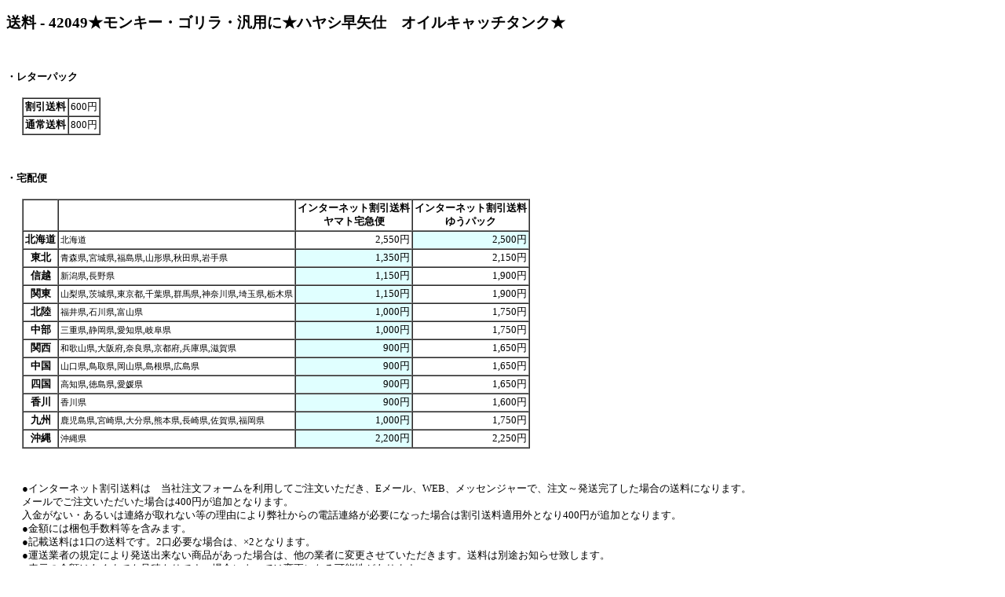

--- FILE ---
content_type: text/html
request_url: http://rtc.no-ip.org/web/soryo.php?f_oku=0&zid=42049&PHPSESSID=0vci11hus9646trb7jajldska6
body_size: 5773
content:

<?xml version='1.0' encoding='Shift_JIS' ?>
<!DOCTYPE html PUBLIC '-//WAPFORUM//DTD XHTML Mobile 1.0//EN' 'http://www.wapforum.org/DTD/xhtml-mobile10.dtd'>
<html xmlns='http://www.w3.org/1999/xhtml' lang='ja' xml:lang='ja'>
<head>
	<STYLE type='text/css'><!--
		body {font-size: 0.8em;}
	--></STYLE>
	<meta http-equiv='Content-Type' content='application/xhtml+xml ; charset=Shift_JIS' />
	<meta http-equiv='Content-Style-Type'  content='text/css' />

<meta name='robots' content='index,follow' />
<meta name='description' content='リサイクルパーツImitation.BLUE 四国香川中古二輪パーツリサイクルショップ。地元特産品等も取り扱い。' />
<meta name='Keywords' content='バイク,オートバイ,二輪,中古,リサイクル,部品,パーツ,通信販売,買取,香川,四国'>
<base href='http://rtc.no-ip.org/web/soryo.php' target='_self'> 
<title>イミテーションブルー　送料</title>

<div id="fb-root"></div>
<script>(function(d, s, id) {
  var js, fjs = d.getElementsByTagName(s)[0];
  if (d.getElementById(id)) return;
  js = d.createElement(s); js.id = id;
  js.src = "//connect.facebook.net/ja_JP/sdk.js#xfbml=1&version=v2.6";
  fjs.parentNode.insertBefore(js, fjs);
}(document, 'script', 'facebook-jssdk'));</script>

<script type='text/javascript'>
<!--



// -->
</script>
</head>
<body  class='zentai_gray'>
<h2>送料 - 42049★モンキー・ゴリラ・汎用に★ハヤシ早矢仕　オイルキャッチタンク★</h2>

<br />

<h4>・レターパック</h4>
<table cellpadding='2' cellspacing='0' bgcolor='#ffffff' border='1' style='margin-left:20px; margin-top:5px;'>
	<tr>
		<th>割引送料</th>
		<td>600円</td>
	</tr>
	<tr>
		<th>通常送料</th>
		<td>800円</td>
	</tr>
</table>
<br /><br />

<h4>・宅配便</h4>

<!--
<center>

<font color='red'><b>
【重要】<br />
<u>
下記一覧には表示されていますが、原則的にゆうパックは利用できません。
<br />ヤマト宅急便での発送になります。ご了承下さい。<br /><br />
</u>
</b></font>

</center>
-->


<table cellpadding='2' cellspacing='0' bgcolor='#ffffff' border='1' style='margin-left:20px; margin-top:5px;'>
	<tr>
		<td></td>
		<td></td>
		<th>インターネット割引送料<br />ヤマト宅急便</th>
		<th>インターネット割引送料<br />ゆうパック</th>
	</tr>

		<tr>
			<th>北海道</th>
			<td><small>北海道</small></td>
			<td align='right'  >2,550円</td>
			<td align='right'  bgcolor='#e0ffff' >2,500円</td>
		</tr>
		<tr>
			<th>東北</th>
			<td><small>青森県,宮城県,福島県,山形県,秋田県,岩手県</small></td>
			<td align='right'  bgcolor='#e0ffff' >1,350円</td>
			<td align='right'  >2,150円</td>
		</tr>
		<tr>
			<th>信越</th>
			<td><small>新潟県,長野県</small></td>
			<td align='right'  bgcolor='#e0ffff' >1,150円</td>
			<td align='right'  >1,900円</td>
		</tr>
		<tr>
			<th>関東</th>
			<td><small>山梨県,茨城県,東京都,千葉県,群馬県,神奈川県,埼玉県,栃木県</small></td>
			<td align='right'  bgcolor='#e0ffff' >1,150円</td>
			<td align='right'  >1,900円</td>
		</tr>
		<tr>
			<th>北陸</th>
			<td><small>福井県,石川県,富山県</small></td>
			<td align='right'  bgcolor='#e0ffff' >1,000円</td>
			<td align='right'  >1,750円</td>
		</tr>
		<tr>
			<th>中部</th>
			<td><small>三重県,静岡県,愛知県,岐阜県</small></td>
			<td align='right'  bgcolor='#e0ffff' >1,000円</td>
			<td align='right'  >1,750円</td>
		</tr>
		<tr>
			<th>関西</th>
			<td><small>和歌山県,大阪府,奈良県,京都府,兵庫県,滋賀県</small></td>
			<td align='right'  bgcolor='#e0ffff' >900円</td>
			<td align='right'  >1,650円</td>
		</tr>
		<tr>
			<th>中国</th>
			<td><small>山口県,鳥取県,岡山県,島根県,広島県</small></td>
			<td align='right'  bgcolor='#e0ffff' >900円</td>
			<td align='right'  >1,650円</td>
		</tr>
		<tr>
			<th>四国</th>
			<td><small>高知県,徳島県,愛媛県</small></td>
			<td align='right'  bgcolor='#e0ffff' >900円</td>
			<td align='right'  >1,650円</td>
		</tr>
		<tr>
			<th>香川</th>
			<td><small>香川県</small></td>
			<td align='right'  bgcolor='#e0ffff' >900円</td>
			<td align='right'  >1,600円</td>
		</tr>
		<tr>
			<th>九州</th>
			<td><small>鹿児島県,宮崎県,大分県,熊本県,長崎県,佐賀県,福岡県</small></td>
			<td align='right'  bgcolor='#e0ffff' >1,000円</td>
			<td align='right'  >1,750円</td>
		</tr>
		<tr>
			<th>沖縄</th>
			<td><small>沖縄県</small></td>
			<td align='right'  bgcolor='#e0ffff' >2,200円</td>
			<td align='right'  >2,250円</td>
		</tr>
</table>
<br /><br />

<p style='margin-left:20px;'>
●インターネット割引送料は　当社注文フォームを利用してご注文いただき、Eメール、WEB、メッセンジャーで、注文～発送完了した場合の送料になります。<br />
メールでご注文いただいた場合は400円が追加となります。<br />
入金がない・あるいは連絡が取れない等の理由により弊社からの電話連絡が必要になった場合は割引送料適用外となり400円が追加となります。<br />
●金額には梱包手数料等を含みます。<br />
●記載送料は1口の送料です。2口必要な場合は、×2となります。<br />
<!--
●<font color='blue'>オイル・スプレー類はゆうパックでの発送となります。</font>ご注意下さい。<br />
-->
●運送業者の規定により発送出来ない商品があった場合は、他の業者に変更させていただきます。送料は別途お知らせ致します。<br />
●表示の金額はあくまでも見積もりです。場合によっては変更になる可能性があります。<br /><br />

その他詳細な点は<a href='help.php?PHPSESSID=0vci11hus9646trb7jajldska6#hasso-hoho'>ご利用ガイド</a>をご覧ください。
<br /><br />
不明な点は問い合わせフォームからお問い合わせください。→<a href='index_toiawase.php?f_oku=0&zid=42049&amp;PHPSESSID=0vci11hus9646trb7jajldska6'>問い合わせフォーム</a>
<br /><br /><br />
</p>
<div class='text_center'><font size='5'><a href='../db/zaiko.php?vewid=42049&amp;PHPSESSID=0vci11hus9646trb7jajldska6' onclick='window.close();'>戻る</a></font></div>
<br /><br /><br />

</body>
</html>
